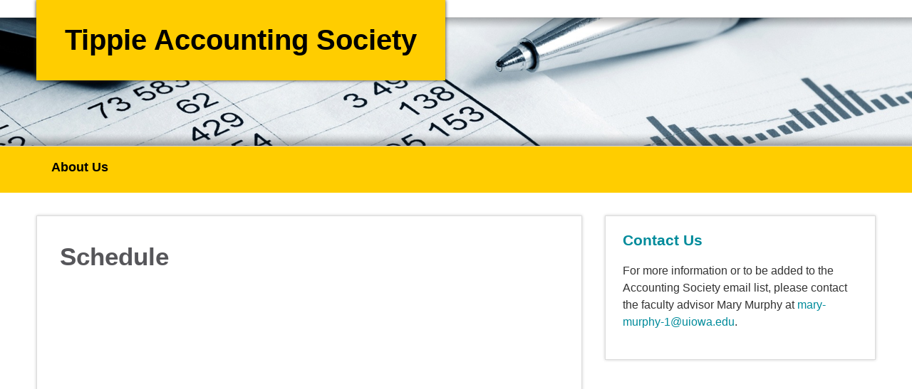

--- FILE ---
content_type: text/html; charset=UTF-8
request_url: https://www.biz.uiowa.edu/accountingsociety/schedule/
body_size: 4755
content:
<!DOCTYPE html><!-- HTML 5 -->
<html lang="en-US">

<head>
<meta charset="UTF-8" />
<meta name="viewport" content="width=device-width, initial-scale=1">
<title>Schedule | Tippie Accounting Society</title>
<link rel="profile" href="http://gmpg.org/xfn/11" />
<link rel="pingback" href="https://www.biz.uiowa.edu/accountingsociety/xmlrpc.php" />

<!--[if lt IE 9]>
<script src="https://www.biz.uiowa.edu/accountingsociety/wp-content/themes/zeeminty/js/html5.js" type="text/javascript"></script>
<![endif]-->
<meta name='robots' content='max-image-preview:large' />
	<style>img:is([sizes="auto" i], [sizes^="auto," i]) { contain-intrinsic-size: 3000px 1500px }</style>
	<link rel='dns-prefetch' href='//fonts.googleapis.com' />
<link rel="alternate" type="application/rss+xml" title="Tippie Accounting Society &raquo; Feed" href="https://www.biz.uiowa.edu/accountingsociety/feed/" />
<link rel="alternate" type="application/rss+xml" title="Tippie Accounting Society &raquo; Comments Feed" href="https://www.biz.uiowa.edu/accountingsociety/comments/feed/" />
<script type="text/javascript">
/* <![CDATA[ */
window._wpemojiSettings = {"baseUrl":"https:\/\/s.w.org\/images\/core\/emoji\/15.1.0\/72x72\/","ext":".png","svgUrl":"https:\/\/s.w.org\/images\/core\/emoji\/15.1.0\/svg\/","svgExt":".svg","source":{"concatemoji":"https:\/\/www.biz.uiowa.edu\/accountingsociety\/wp-includes\/js\/wp-emoji-release.min.js?ver=6.8.1"}};
/*! This file is auto-generated */
!function(i,n){var o,s,e;function c(e){try{var t={supportTests:e,timestamp:(new Date).valueOf()};sessionStorage.setItem(o,JSON.stringify(t))}catch(e){}}function p(e,t,n){e.clearRect(0,0,e.canvas.width,e.canvas.height),e.fillText(t,0,0);var t=new Uint32Array(e.getImageData(0,0,e.canvas.width,e.canvas.height).data),r=(e.clearRect(0,0,e.canvas.width,e.canvas.height),e.fillText(n,0,0),new Uint32Array(e.getImageData(0,0,e.canvas.width,e.canvas.height).data));return t.every(function(e,t){return e===r[t]})}function u(e,t,n){switch(t){case"flag":return n(e,"\ud83c\udff3\ufe0f\u200d\u26a7\ufe0f","\ud83c\udff3\ufe0f\u200b\u26a7\ufe0f")?!1:!n(e,"\ud83c\uddfa\ud83c\uddf3","\ud83c\uddfa\u200b\ud83c\uddf3")&&!n(e,"\ud83c\udff4\udb40\udc67\udb40\udc62\udb40\udc65\udb40\udc6e\udb40\udc67\udb40\udc7f","\ud83c\udff4\u200b\udb40\udc67\u200b\udb40\udc62\u200b\udb40\udc65\u200b\udb40\udc6e\u200b\udb40\udc67\u200b\udb40\udc7f");case"emoji":return!n(e,"\ud83d\udc26\u200d\ud83d\udd25","\ud83d\udc26\u200b\ud83d\udd25")}return!1}function f(e,t,n){var r="undefined"!=typeof WorkerGlobalScope&&self instanceof WorkerGlobalScope?new OffscreenCanvas(300,150):i.createElement("canvas"),a=r.getContext("2d",{willReadFrequently:!0}),o=(a.textBaseline="top",a.font="600 32px Arial",{});return e.forEach(function(e){o[e]=t(a,e,n)}),o}function t(e){var t=i.createElement("script");t.src=e,t.defer=!0,i.head.appendChild(t)}"undefined"!=typeof Promise&&(o="wpEmojiSettingsSupports",s=["flag","emoji"],n.supports={everything:!0,everythingExceptFlag:!0},e=new Promise(function(e){i.addEventListener("DOMContentLoaded",e,{once:!0})}),new Promise(function(t){var n=function(){try{var e=JSON.parse(sessionStorage.getItem(o));if("object"==typeof e&&"number"==typeof e.timestamp&&(new Date).valueOf()<e.timestamp+604800&&"object"==typeof e.supportTests)return e.supportTests}catch(e){}return null}();if(!n){if("undefined"!=typeof Worker&&"undefined"!=typeof OffscreenCanvas&&"undefined"!=typeof URL&&URL.createObjectURL&&"undefined"!=typeof Blob)try{var e="postMessage("+f.toString()+"("+[JSON.stringify(s),u.toString(),p.toString()].join(",")+"));",r=new Blob([e],{type:"text/javascript"}),a=new Worker(URL.createObjectURL(r),{name:"wpTestEmojiSupports"});return void(a.onmessage=function(e){c(n=e.data),a.terminate(),t(n)})}catch(e){}c(n=f(s,u,p))}t(n)}).then(function(e){for(var t in e)n.supports[t]=e[t],n.supports.everything=n.supports.everything&&n.supports[t],"flag"!==t&&(n.supports.everythingExceptFlag=n.supports.everythingExceptFlag&&n.supports[t]);n.supports.everythingExceptFlag=n.supports.everythingExceptFlag&&!n.supports.flag,n.DOMReady=!1,n.readyCallback=function(){n.DOMReady=!0}}).then(function(){return e}).then(function(){var e;n.supports.everything||(n.readyCallback(),(e=n.source||{}).concatemoji?t(e.concatemoji):e.wpemoji&&e.twemoji&&(t(e.twemoji),t(e.wpemoji)))}))}((window,document),window._wpemojiSettings);
/* ]]> */
</script>
<style id='wp-emoji-styles-inline-css' type='text/css'>

	img.wp-smiley, img.emoji {
		display: inline !important;
		border: none !important;
		box-shadow: none !important;
		height: 1em !important;
		width: 1em !important;
		margin: 0 0.07em !important;
		vertical-align: -0.1em !important;
		background: none !important;
		padding: 0 !important;
	}
</style>
<link rel='stylesheet' id='themezee_zeeMinty_stylesheet-css' href='https://www.biz.uiowa.edu/accountingsociety/wp-content/themes/zeeminty/style.css?ver=6.8.1' type='text/css' media='all' />
<link rel='stylesheet' id='themezee_default_font-css' href='http://fonts.googleapis.com/css?family=PT+Sans&#038;ver=6.8.1' type='text/css' media='all' />
<link rel='stylesheet' id='themezee_default_title_font-css' href='http://fonts.googleapis.com/css?family=Arimo&#038;ver=6.8.1' type='text/css' media='all' />
<style id='akismet-widget-style-inline-css' type='text/css'>

			.a-stats {
				--akismet-color-mid-green: #357b49;
				--akismet-color-white: #fff;
				--akismet-color-light-grey: #f6f7f7;

				max-width: 350px;
				width: auto;
			}

			.a-stats * {
				all: unset;
				box-sizing: border-box;
			}

			.a-stats strong {
				font-weight: 600;
			}

			.a-stats a.a-stats__link,
			.a-stats a.a-stats__link:visited,
			.a-stats a.a-stats__link:active {
				background: var(--akismet-color-mid-green);
				border: none;
				box-shadow: none;
				border-radius: 8px;
				color: var(--akismet-color-white);
				cursor: pointer;
				display: block;
				font-family: -apple-system, BlinkMacSystemFont, 'Segoe UI', 'Roboto', 'Oxygen-Sans', 'Ubuntu', 'Cantarell', 'Helvetica Neue', sans-serif;
				font-weight: 500;
				padding: 12px;
				text-align: center;
				text-decoration: none;
				transition: all 0.2s ease;
			}

			/* Extra specificity to deal with TwentyTwentyOne focus style */
			.widget .a-stats a.a-stats__link:focus {
				background: var(--akismet-color-mid-green);
				color: var(--akismet-color-white);
				text-decoration: none;
			}

			.a-stats a.a-stats__link:hover {
				filter: brightness(110%);
				box-shadow: 0 4px 12px rgba(0, 0, 0, 0.06), 0 0 2px rgba(0, 0, 0, 0.16);
			}

			.a-stats .count {
				color: var(--akismet-color-white);
				display: block;
				font-size: 1.5em;
				line-height: 1.4;
				padding: 0 13px;
				white-space: nowrap;
			}
		
</style>
<script type="text/javascript" src="https://www.biz.uiowa.edu/accountingsociety/wp-includes/js/jquery/jquery.min.js?ver=3.7.1" id="jquery-core-js"></script>
<script type="text/javascript" src="https://www.biz.uiowa.edu/accountingsociety/wp-includes/js/jquery/jquery-migrate.min.js?ver=3.4.1" id="jquery-migrate-js"></script>
<script type="text/javascript" id="themezee_jquery_navigation-js-extra">
/* <![CDATA[ */
var customNavigationParams = {"menuTitle":"Menu"};
/* ]]> */
</script>
<script type="text/javascript" src="https://www.biz.uiowa.edu/accountingsociety/wp-content/themes/zeeminty/js/navigation.js?ver=6.8.1" id="themezee_jquery_navigation-js"></script>
<link rel="https://api.w.org/" href="https://www.biz.uiowa.edu/accountingsociety/wp-json/" /><link rel="alternate" title="JSON" type="application/json" href="https://www.biz.uiowa.edu/accountingsociety/wp-json/wp/v2/pages/26" /><link rel="EditURI" type="application/rsd+xml" title="RSD" href="https://www.biz.uiowa.edu/accountingsociety/xmlrpc.php?rsd" />
<meta name="generator" content="WordPress 6.8.1" />
<link rel="canonical" href="https://www.biz.uiowa.edu/accountingsociety/schedule/" />
<link rel='shortlink' href='https://www.biz.uiowa.edu/accountingsociety/?p=26' />
<link rel="alternate" title="oEmbed (JSON)" type="application/json+oembed" href="https://www.biz.uiowa.edu/accountingsociety/wp-json/oembed/1.0/embed?url=https%3A%2F%2Fwww.biz.uiowa.edu%2Faccountingsociety%2Fschedule%2F" />
<link rel="alternate" title="oEmbed (XML)" type="text/xml+oembed" href="https://www.biz.uiowa.edu/accountingsociety/wp-json/oembed/1.0/embed?url=https%3A%2F%2Fwww.biz.uiowa.edu%2Faccountingsociety%2Fschedule%2F&#038;format=xml" />
<!-- Stream WordPress user activity plugin v4.1.1 -->
<style type="text/css">
			a, a:link, a:visited, .comment a:link, .comment a:visited {
				color: #008b9b;
			}
			input[type="submit"], .more-link, #commentform #submit, .wp-pagenavi .current {
				background-color: #008b9b;
			}
			#mainnav-menu a:hover, #mainnav-menu li.current_page_item a, #mainnav-menu li.current-menu-item a, #mainnav-icon:hover {
				color: #008b9b;
			}
			#mainnav-menu ul {
				background: #008b9b;
			}
			#logo .site-title, .page-title, .post-title, .post-title a:link, .post-title a:visited,
			#frontpage-slider .zeeslide .slide-title, #frontpage-slider .zeeslide .slide-link {
				color: #008b9b;
			}
			.post-title a:hover, .post-title a:active {
				color: #333333;
			}
			#header-image-wrap, #frontpage-slider-wrap, .bypostauthor .fn, .comment-author-admin .fn {
				background: #008b9b;
			}
			#sidebar a:link, #sidebar a:visited{
				color: #008b9b;
			}
			#sidebar .widgettitle {
				color: #008b9b;
			}
			#sidebar .widget-tabnav li a {
				background-color: #008b9b;
			}
			#sidebar .widget-tabnavi li a:hover, #sidebar .widget-tabnavi li a:active {  
				background-color: #303030;
			}
			.frontpage-widgets a:link, .frontpage-widgets a:visited{
				color: #008b9b;
			}
			.frontpage-widgets .widgettitle {
				color: #008b9b;
			}
			.frontpage-widgets .widget-tabnav li a, #frontpage-widgets-one .widget .widgettitle {
				background-color: #008b9b;
			}
		</style><style type="text/css">#logo {
	background: #ffcd00;
}
#logo .site-title {
	color: #000000;
}

#navi-wrap {
	background: #ffcd00;
        border:none;
        box-shadow:none;
}
#mainnav-menu a {
padding: 1.2em;
}
#mainnav-menu a:link, #mainnav-menu a:visited, #mainnav-menu a:active{
	color: #000000;
	text-decoration: none;
        border-bottom: 6px solid #ffcd00;
}
#mainnav-menu a:hover {
	color: #000000;
        border-bottom: 6px solid #e55500;
}
#mainnav-menu ul {
	position: absolute;
	display: none;
	z-index: 99;
	background: #333;
	padding: 0.7em;
}
#mainnav-menu ul li{
	margin: 0;
}
#mainnav-menu ul a {
	width: 250px;
	width: 16rem;
	padding: 0.5em;
	float: left;
	font-weight: normal;
	color: #000;
	-webkit-box-sizing: border-box;
	-moz-box-sizing: border-box;
	box-sizing: border-box;
}
#mainnav-menu ul a:link, #mainnav-menu ul a:visited{
	color: #000;
	text-decoration: none;
}
#mainnav-menu li.current_page_item a, #mainnav-menu li.current-menu-item a {
	color: #000000;
	text-decoration: none;
        border-bottom: 6px solid #000000;
}
a, a:link, a:visited{
	color: #00a1c6;
}
h2.page-title {
color: #56565a;}
#frontpage-widgets-one .widget .widgettitle {
	background: #00a1c6;
        letter-spacing:1px;
}</style></head>

<body class="wp-singular page-template-default page page-id-26 wp-theme-zeeminty">

<div id="wrapper" class="hfeed">
	
		<div id="header-wrap">
	
		<header id="header" class="container clearfix" role="banner">

			<div id="logo">
			
				<a href="https://www.biz.uiowa.edu/accountingsociety/" title="Tippie Accounting Society" rel="home">
								<h1 class="site-title">Tippie Accounting Society</h1>
							</a>
				
									<h3 class="site-description"></h3>
				
			</div>
			
			
		</header>
		
		<div id="header-image-wrap">
						<div id="custom-header" class="header-image">
				<img src="https://www.biz.uiowa.edu/accountingclub/wp-content/uploads/sites/25/2016/08/accounting.jpg" />
			</div>
		</div>
			
	</div>
	
	<div id="navi-wrap">
		<nav id="mainnav" class="container clearfix" role="navigation">
			<ul id="mainnav-menu" class="menu"><li id="menu-item-12" class="menu-item menu-item-type-post_type menu-item-object-page menu-item-12"><a href="https://www.biz.uiowa.edu/accountingsociety/about-us/">About Us</a></li>
</ul>		</nav>
	</div>
	<div id="wrap" class="container">
		
		<section id="content" class="primary" role="main">
		
				
			<div id="post-26" class="post-26 page type-page status-publish hentry">
				
				<h2 class="page-title">Schedule</h2>

				<div class="entry clearfix">
										<p><iframe src="https://calendar.google.com/calendar/embed?src=acctclubiowa%40gmail.com&#038;ctz=America/Chicago" style="border: 0" width="800" height="600" frameborder="0" scrolling="no"></iframe></p>
		
				</div>
				
			</div>

		
				
		

		
		</section>
		
		
<section id="sidebar" class="secondary clearfix" role="complementary">
	
	<aside id="text-6" class="widget widget_text"><h3 class="widgettitle">Contact Us</h3>			<div class="textwidget"><p>For more information or to be added to the Accounting Society email list, please contact the faculty advisor Mary Murphy at <a href="mailto:mary-murphy-1@uiowa.edu">mary-murphy-1@uiowa.edu</a>.</p>
</div>
		</aside>
	</section>
		
	</div>
	
		
				<div id="footer-wrap">
			
			<footer id="footer" class="container clearfix" role="contentinfo">
				© 2023 Tippie Accounting Society				<div id="credit-link">	<a href="http://themezee.com/themes/zeeminty/">zeeMinty Theme</a>
</div>
			</footer>
			
		</div>
			
</div><!-- end #wrapper -->

<script type="speculationrules">
{"prefetch":[{"source":"document","where":{"and":[{"href_matches":"\/accountingsociety\/*"},{"not":{"href_matches":["\/accountingsociety\/wp-*.php","\/accountingsociety\/wp-admin\/*","\/accountingsociety\/wp-content\/uploads\/sites\/25\/*","\/accountingsociety\/wp-content\/*","\/accountingsociety\/wp-content\/plugins\/*","\/accountingsociety\/wp-content\/themes\/zeeminty\/*","\/accountingsociety\/*\\?(.+)"]}},{"not":{"selector_matches":"a[rel~=\"nofollow\"]"}},{"not":{"selector_matches":".no-prefetch, .no-prefetch a"}}]},"eagerness":"conservative"}]}
</script>
<script type="text/javascript" src="https://www.biz.uiowa.edu/accountingsociety/wp-content/plugins/page-links-to/dist/new-tab.js?ver=3.3.7" id="page-links-to-js"></script>
</body>
</html>	